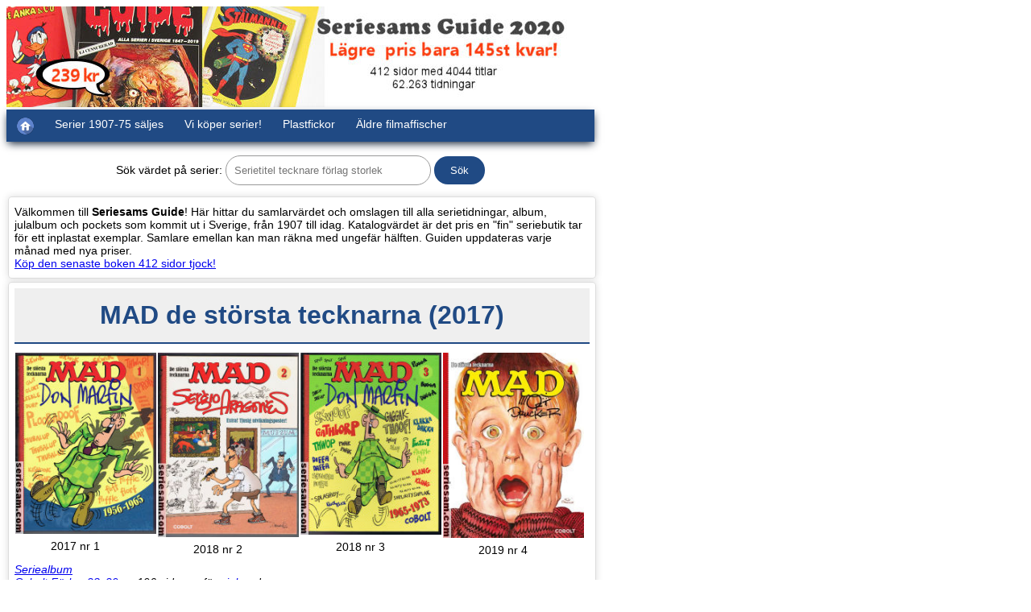

--- FILE ---
content_type: text/html;charset=UTF-8
request_url: https://www.seriesam.com/cgi-bin/guide?s=MAD+de+st%F6rsta+tecknarna+(2017)
body_size: 9127
content:
<!DOCTYPE html>
<html lang="sv"><head>
<meta http-equiv="Content-Type" content="text/html; charset=utf-8"><link rel="canonical" href="https://www.seriesam.com/cgi-bin/guide?s=MAD+de+st%F6rsta+tecknarna+(2017)"><meta name="viewport" content="width=device-width, initial-scale=1"><meta name = "description" content="MAD de största tecknarna (2017) - visa katalogvärde och omslag till serietidningar och album - visa katalogvärde och omslag till serietidningar och album Seriesams Guide Alla serier i Sverige. Vi köper och säljer serier 1907-1975!"><link rel="stylesheet" href="/guiden.css"><title>MAD de största tecknarna (2017) - visa katalogvärde och omslag till serietidningar och album</title>
<meta name="keywords" content="MAD de största tecknarna (2017) - visa katalogvärde och omslag till serietidningar och album - visa katalogvärde och omslag till serietidningar och album,köpa serietidningar,sälja,byta,seriesamling,serievärdering,katalogvärde,seriekatalog,seriegradering,värde serier,shop online"></head><body><div class="snav"><a href="/seriesams_guide_alla_serier_i_sverige.htm"><img src="/images/seriesamsguide700.jpg" alt="Se vår senaste bok SERIESAMS GUIDE som värderar alla serier i Sverige 1847-2019" title="Se vår senaste bok SERIESAMS GUIDE som värderar alla serier i Sverige 1847-2019"></a>
<ul class="w850 topnav" id="myTopnav">
<li><a href="https://www.seriesam.com"><img alt="Hem" src="/images/home.png" title="Seriesam Hem"></a></li>
<li><a href="/lists/serietidningar.htm">Serier 1907-75 säljes</a></li>
<li><a href="/serietidningar_serier_album_julalbum_kopes.htm">Vi köper serier!</a></li>
<li><a href="/plastfickor_serietidningar.htm">Plastfickor</a></li>
<li><a href="https://www.nordicposters.se">Äldre filmaffischer</a></li>
<li class="icon"><a href="javascript:void(0);" style="font-size:15px;" onclick="myFunction()" title="Main Menu">&#9776;</a></li>
</ul></div>
<div class="main"><div class="fraga"><form method="GET" action="/cgi-bin/guide"><label>Sök värdet på serier:</label> <input type="text" name="s" size="28" placeholder="Serietitel tecknare förlag storlek">
<input type="submit" value="Sök"></form></div>
<div class="box"><p>Välkommen till <strong>Seriesams Guide</strong>! Här hittar du samlarvärdet och omslagen till alla serietidningar, album, julalbum och pockets som kommit ut i Sverige, från 1907 till idag.
Katalogvärdet är det pris en "fin" seriebutik tar för ett inplastat exemplar. Samlare emellan kan man räkna med ungefär hälften. Guiden uppdateras varje månad med nya priser.<br><a href="/seriesams_guide_alla_serier_i_sverige.htm">Köp den senaste boken 412 sidor tjock!</a></p></div>
<div class="box">
<h1>MAD de största tecknarna (2017)</h1><div class="grid"><div class="omslag"><img src="/pc/maddestorstatecknarna20171.jpg" alt="MAD de största tecknarna 2017 nr 1 omslag serier" title="MAD de största tecknarna 2017 nr 1 omslag serier"><p>2017 nr 1</p></div>
<div class="omslag nomobile"><img src="/pc/maddestorstatecknarna20182.jpg" alt="MAD de största tecknarna 2018 nr 2 omslag serier" title="MAD de största tecknarna 2018 nr 2 omslag serier"><p>2018 nr 2</p></div>
<div class="omslag"><img src="/pc/maddestorstatecknarna20183.jpg" alt="MAD de största tecknarna 2018 nr 3 omslag serier" title="MAD de största tecknarna 2018 nr 3 omslag serier"><p>2018 nr 3</p></div>
<div class="omslag nomobile"><img src="/pc/maddestorstatecknarna20194.jpg" alt="MAD de största tecknarna 2019 nr 4 omslag serier" title="MAD de största tecknarna 2019 nr 4 omslag serier"><p>2019 nr 4</p></div>
</div><div class="kommentar"><em><a href="/guide/album.htm">Seriealbum</a></em><br><a href="/cgi-bin/guide?s=Cobolt+F%F6rlag">Cobolt Förlag</a> <a href="/cgi-bin/guide?s=23x29">23x29</a>cm 196 sidor sv-färg <a href="/cgi-bin/guide?s=inbu">inbu</a>nden<br><br><div class="kommentar">Visa alla omslag: <a href="https://www.seriesam.com/cgi-bin/guide?s=MAD+de+st%F6rsta+tecknarna+(2017)&amp;covers=ON" rel="nofollow" title="MAD de största tecknarna (2017) serietidning album">2017</a> <a href="https://www.seriesam.com/cgi-bin/guide?s=MAD+de+st%F6rsta+tecknarna+(2018)&amp;covers=ON" rel="nofollow" title="MAD de största tecknarna (2018) serietidning album">2018</a> <a href="https://www.seriesam.com/cgi-bin/guide?s=MAD+de+st%F6rsta+tecknarna+(2019)&amp;covers=ON" rel="nofollow" title="MAD de största tecknarna (2019) serietidning album">2019</a></div>
</div></div>
<div class="box"><table class="guidetable"><tbody>
<tr style="background-color:#204a84;color:#fff;"><td></td><td></td><td align="center" class="nomobile">FR</td><td align="center" class="nomobile">GD</td><td align="center"><strong>VG</strong></td><td align="center" class="nomobile">FN</td><td align="center" class="nomobile">VF</td><td align="center">NM</td></tr>
<tr><td>2017</td><td align="left">&nbsp;1 Don Martin 1956-1965</td><td align="right" class="nomobile">48</td><td align="right" class="nomobile">120</td><td align="right"><strong>200</strong></td><td align="right" class="nomobile">250</td><td align="right" class="nomobile">300</td><td align="right">400</td></tr>
<tr bgcolor="#EFEFEF"><td>2018</td><td align="left">&nbsp;2 Sergio Aragonés</td><td align="right" class="nomobile">18</td><td align="right" class="nomobile">45</td><td align="right"><strong>75</strong></td><td align="right" class="nomobile">100</td><td align="right" class="nomobile">120</td><td align="right">150</td></tr>
<tr><td></td><td align="left">&nbsp;3 Don Martin 1965-1973</td><td align="right" class="nomobile">18</td><td align="right" class="nomobile">45</td><td align="right"><strong>75</strong></td><td align="right" class="nomobile">100</td><td align="right" class="nomobile">120</td><td align="right">150</td></tr>
<tr bgcolor="#EFEFEF"><td>2019</td><td align="left">&nbsp;4 Mort Drucker</td><td align="right" class="nomobile">18</td><td align="right" class="nomobile">45</td><td align="right"><strong>75</strong></td><td align="right" class="nomobile">100</td><td align="right" class="nomobile">120</td><td align="right">150</td></tr>
</tbody></table></div>
<div class="box"><h3>Mest sökta serier</h3><div class="titellista"><a href="/guide/kalleanka.htm" title="Kalle Anka & C:O (1948-)">
<span class="small-list-img" style="clear:both;background-image:url(/pc/ka19481.jpg);"></span>
<span class="small-list-text">Kalle Anka & C:O (1948-)</span></a>
<a href="/guide/fantomen.htm" title="Fantomen (1950-)">
<span class="small-list-img" style="clear:both;background-image:url(/pc/fantomen19501.jpg);"></span>
<span class="small-list-text">Fantomen (1950-)</span></a>
<a href="/guide/marvelserien.htm" title="Marvelserien (1967-70)">
<span class="small-list-img" style="clear:both;background-image:url(/pc/marvelserien19671.jpg);"></span>
<span class="small-list-text">Marvelserien (1967-70)</span></a>
<a href="/guide/stalmannen.htm" title="Stålmannen (1949-99)">
<span class="small-list-img" style="clear:both;background-image:url(/pc/stalmannen19491.jpg);"></span>
<span class="small-list-text">Stålmannen (1949-99)</span></a>
<a href="/guide/91an.htm" title="91:an (1956-)">
<span class="small-list-img nomobile" style="clear:both;background-image:url(/pc/a91an19561.jpg);"></span>
<span class="small-list-text nomobile">91:an (1956-)</span></a>
<a href="/guide/kaptenmiki.htm" title="Vilda Västern (1952-69)">
<span class="small-list-img nomobile" style="clear:both;background-image:url(/pc/vildavastern19521.jpg);"></span>
<span class="small-list-text nomobile">Vilda Västern (1952-69)</span></a>
<a href="/guide/bamse.htm" title="Bamse (1973-)">
<span class="small-list-img nomobile" style="clear:both;background-image:url(/pc/bamse19731.jpg);"></span>
<span class="small-list-text nomobile">Bamse (1973-)</span></a>
<a href="/guide/tintin.htm" title="Tintins äventyr (1960-94)">
<span class="small-list-img nomobile" style="clear:both;background-image:url(/pc/tintin19601.jpg);"></span>
<span class="small-list-text nomobile">Tintins äventyr (1960-94)</span></a>
<a href="/guide/illustreradeklassiker.htm" title="Illustrerade Klassiker (1956-76)">
<span class="small-list-img nomobile" style="clear:both;background-image:url(/pc/ik19561.jpg);"></span>
<span class="small-list-text nomobile">Illustrerade Klassiker (1956-76)</span></a>
<a href="/guide/seriemagasinet.htm" title="Seriemagasinet (1948-91)">
<span class="small-list-img nomobile" style="clear:both;background-image:url(/pc/sm19631.jpg);"></span>
<span class="small-list-text nomobile">Seriemagasinet (1948-91)</span></a>
</div></div>
<p style="margin-top:15px;">Hjälp oss scanna in omslag som saknas i Guiden. <a href="/guide/noimage.htm">Läs mera här</a>.</p>
<p class="kommentar">Copyright (C) 2002-2023 Seriesam AB. Du får använda guidens bilder och texter för privat bruk om du anger källan.</p></div>
<script>
function myFunction() {var x = document.getElementById("myTopnav");if (x.className == "w850 topnav") {x.className += " responsive";}else {x.className="w850 topnav";}}
</script></body></html>